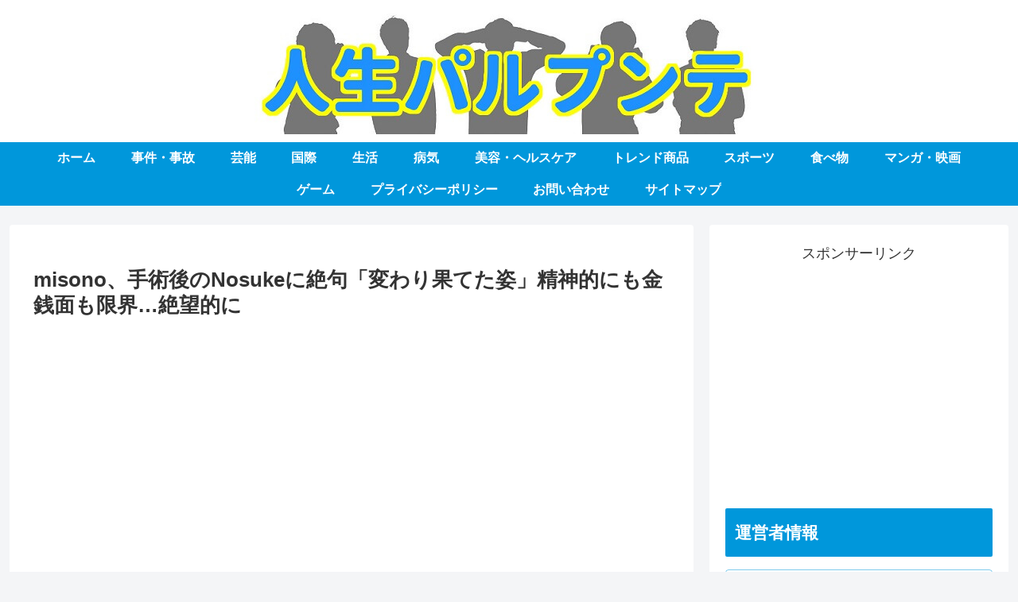

--- FILE ---
content_type: text/html; charset=utf-8
request_url: https://www.google.com/recaptcha/api2/aframe
body_size: 268
content:
<!DOCTYPE HTML><html><head><meta http-equiv="content-type" content="text/html; charset=UTF-8"></head><body><script nonce="92Tzlj7zuonKzEed7h68Ow">/** Anti-fraud and anti-abuse applications only. See google.com/recaptcha */ try{var clients={'sodar':'https://pagead2.googlesyndication.com/pagead/sodar?'};window.addEventListener("message",function(a){try{if(a.source===window.parent){var b=JSON.parse(a.data);var c=clients[b['id']];if(c){var d=document.createElement('img');d.src=c+b['params']+'&rc='+(localStorage.getItem("rc::a")?sessionStorage.getItem("rc::b"):"");window.document.body.appendChild(d);sessionStorage.setItem("rc::e",parseInt(sessionStorage.getItem("rc::e")||0)+1);localStorage.setItem("rc::h",'1768719395829');}}}catch(b){}});window.parent.postMessage("_grecaptcha_ready", "*");}catch(b){}</script></body></html>

--- FILE ---
content_type: application/javascript; charset=utf-8
request_url: https://fundingchoicesmessages.google.com/f/AGSKWxUrBnMynrAv5uaNa2FtrHzmyzDbbtfKnCLKudJIzLN7duyVwm9w7FMJmj-9P9CZCRfBSAHyO9WKOsZeAyWuT7L3Eq3KzVRZjMgS2UUTgqerQZ4XEjq9oMLRNVHP-Dx2gbKuSNMoLAUjF_pof8wOX4E3OSNEnf2-ZYmOPEzaFFXRGg5vU7dPS7iunH4N/_/advobj./brightcovead./googlead336x280.-ad03./get-ad.
body_size: -1289
content:
window['d6f78c01-fdb1-4e4f-8bcc-0ea52a44b497'] = true;